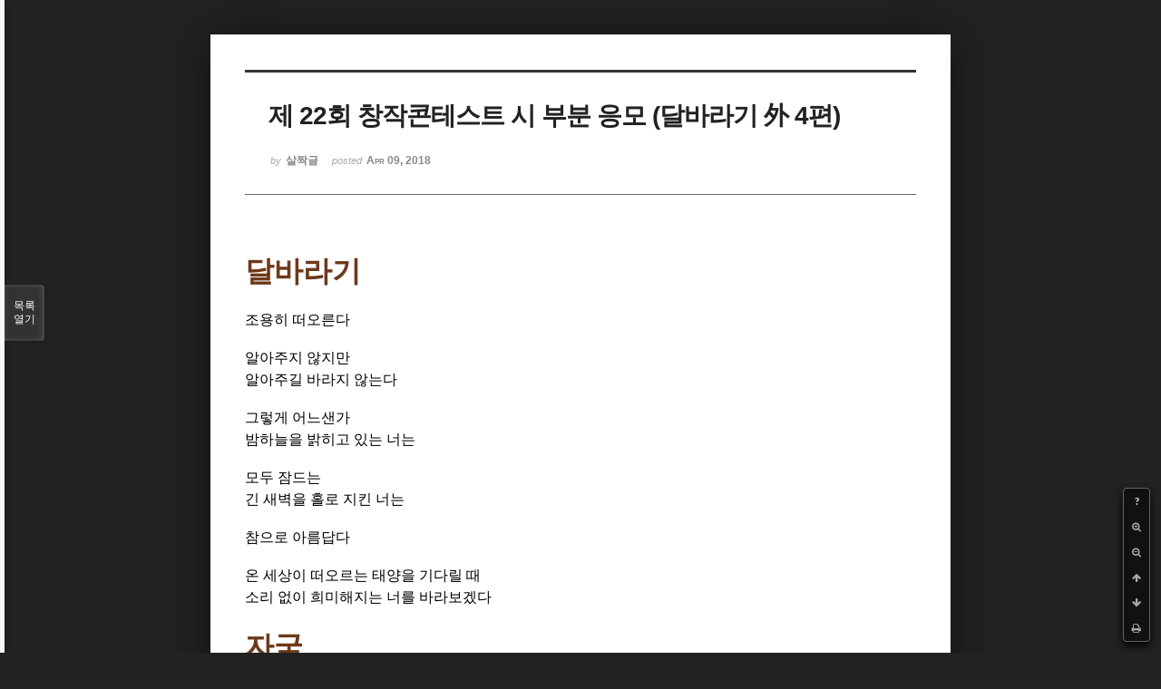

--- FILE ---
content_type: text/html; charset=UTF-8
request_url: http://bumdol72xe.dothome.co.kr/xe/index.php?mid=poemcont&document_srl=77462&listStyle=viewer&page=36
body_size: 5648
content:
<!DOCTYPE html>
<html lang="ko">
<head>
<!-- META -->
<meta charset="utf-8">
<meta name="Generator" content="XpressEngine">
<meta http-equiv="X-UA-Compatible" content="IE=edge">
<!-- TITLE -->
<title>시 공모 - 제 22회 창작콘테스트 시 부분 응모 (달바라기 外 4편)</title>
<!-- CSS -->
<link rel="stylesheet" href="/xe/common/css/xe.min.css?20170130022911" />
<link rel="stylesheet" href="/xe/common/js/plugins/ui/jquery-ui.min.css?20170130022942" />
<link rel="stylesheet" href="https://maxcdn.bootstrapcdn.com/font-awesome/4.2.0/css/font-awesome.min.css" />
<link rel="stylesheet" href="/xe/modules/board/skins/sketchbook5/css/board.css?20170130111129" />
<!--[if lt IE 9]><link rel="stylesheet" href="/xe/modules/board/skins/sketchbook5/css/ie8.css?20170130111129" />
<![endif]--><link rel="stylesheet" href="/xe/modules/board/skins/sketchbook5/css/print.css?20170130111129" media="print" />
<link rel="stylesheet" href="/xe/modules/board/skins/sketchbook5/css/jquery.mCustomScrollbar.css?20170130111129" />
<link rel="stylesheet" href="/xe/modules/editor/styles/default/style.css?20170130023018" />
<!-- JS -->
<!--[if lt IE 9]><script src="/xe/common/js/jquery-1.x.min.js?20170130022911"></script>
<![endif]--><!--[if gte IE 9]><!--><script src="/xe/common/js/jquery.min.js?20170130022911"></script>
<!--<![endif]--><script src="/xe/common/js/x.min.js?20170130103037"></script>
<script src="/xe/common/js/xe.min.js?20170414184040"></script>
<script src="/xe/modules/board/tpl/js/board.min.js?20170130055150"></script>
<!-- RSS -->
<!-- ICON -->

<script>
						if(!captchaTargetAct) {var captchaTargetAct = [];}
						captchaTargetAct.push("procMemberInsert");
						</script>

<meta name="viewport" content="width=device-width, initial-scale=1, minimum-scale=1, maximum-scale=1, user-scalable=yes, target-densitydpi=medium-dpi" />
<style> .xe_content { font-size:12px; }</style>
<link rel="canonical" href="http://bumdol72xe.dothome.co.kr/xe/poemcont/77462" />
<meta name="description" content="달바라기 조용히 떠오른다 알아주지 않지만 알아주길 바라지 않는다 그렇게 어느샌가 밤하늘을 밝히고 있는 너는 모두 잠드는 긴 새벽을 홀로 지킨 너는 참으로 아름답다 온 세상이 떠오르는 태양을 기다릴 때 소리 없이 희미해지는 너를 바라보겠다 자국 그 자리 네 온기는 며칠 밤의 눈물과 함께 사라졌지만 꾹꾹 눌러 쓴 네 이름은 지워도 지워도 자국이 남아 있다 다시는 누군가를 가슴에 새기지 않으리 다짐했던 나는..." />
<meta property="og:locale" content="ko_KR" />
<meta property="og:type" content="article" />
<meta property="og:url" content="http://bumdol72xe.dothome.co.kr/xe/poemcont/77462" />
<meta property="og:title" content="시 공모 - 제 22회 창작콘테스트 시 부분 응모 (달바라기 外 4편)" />
<meta property="og:description" content="달바라기 조용히 떠오른다 알아주지 않지만 알아주길 바라지 않는다 그렇게 어느샌가 밤하늘을 밝히고 있는 너는 모두 잠드는 긴 새벽을 홀로 지킨 너는 참으로 아름답다 온 세상이 떠오르는 태양을 기다릴 때 소리 없이 희미해지는 너를 바라보겠다 자국 그 자리 네 온기는 며칠 밤의 눈물과 함께 사라졌지만 꾹꾹 눌러 쓴 네 이름은 지워도 지워도 자국이 남아 있다 다시는 누군가를 가슴에 새기지 않으리 다짐했던 나는..." />
<meta property="article:published_time" content="2018-04-09T12:43:26+09:00" />
<meta property="article:modified_time" content="2018-04-30T21:54:54+09:00" />
<style data-id="bdCss">
.bd em,.bd .color{color:#333333;}
.bd .shadow{text-shadow:1px 1px 1px ;}
.bd .bolder{color:#333333;text-shadow:2px 2px 4px ;}
.bd .bg_color{background-color:#333333;}
.bd .bg_f_color{background-color:#333333;background:-webkit-linear-gradient(#FFF -50%,#333333 50%);background:linear-gradient(to bottom,#FFF -50%,#333333 50%);}
.bd .border_color{border-color:#333333;}
.bd .bx_shadow{box-shadow:0 0 2px ;}
.viewer_with.on:before{background-color:#333333;box-shadow:0 0 2px #333333;}
.bd_zine.zine li:first-child,.bd_tb_lst.common_notice tr:first-child td{margin-top:2px;border-top:1px solid #DDD}
.bd_zine .info b,.bd_zine .info a{color:;}
.bd_zine.card h3{color:#333333;}
</style>
<style>
body,input,textarea,select,button,table{font-family:;}
#viewer .rd_trb,#viewer #trackback{display:none}
</style><script>
//<![CDATA[
var current_url = "http://bumdol72xe.dothome.co.kr/xe/?mid=poemcont&document_srl=77462&listStyle=viewer&page=36";
var request_uri = "http://bumdol72xe.dothome.co.kr/xe/";
var current_mid = "poemcont";
var waiting_message = "서버에 요청 중입니다. 잠시만 기다려주세요.";
var ssl_actions = new Array();
var default_url = "http://bumdol72xe.dothome.co.kr/xe";
xe.current_lang = "ko";
xe.cmd_find = "찾기";
xe.cmd_cancel = "취소";
xe.cmd_confirm = "확인";
xe.msg_no_root = "루트는 선택 할 수 없습니다.";
xe.msg_no_shortcut = "바로가기는 선택 할 수 없습니다.";
xe.msg_select_menu = "대상 메뉴 선택";
//]]>
</script>
</head>
<body class="viewer_blk">
<!--#JSPLUGIN:ui--><script>//<![CDATA[
var lang_type = "ko";
var bdLogin = "로그인 하시겠습니까?@http://bumdol72xe.dothome.co.kr/xe/index.php?mid=poemcont&document_srl=77462&listStyle=viewer&page=36&act=dispMemberLoginForm";
jQuery(function($){
	board('#bd_396_77462');
});
//]]></script>

<div id="viewer" class="white viewer_style rd_nav_blk">
	<div id="bd_396_77462" class="bd clear  " data-default_style="viewer" data-bdFilesType="" data-bdNavSide="N" style="max-width:px">
		<div id="rd_ie" class="ie8_only"><i class="tl"></i><i class="tc"></i><i class="tr"></i><i class="ml"></i><i class="mr"></i><i class="bl"></i><i class="bc"></i><i class="br"></i></div>
		<div class="rd rd_nav_style2 clear" style="padding:;" data-docSrl="77462">
	
	<div class="rd_hd clear" style="">
		
				
		<div class="blog v" style="text-align:;;">
			<div class="top_area ngeb np_18px" style="text-align:">
															</div>
			<h1 class="font ngeb" style=";-webkit-animation-name:rd_h1_v;-moz-animation-name:rd_h1_v;animation-name:rd_h1_v;">제 22회 창작콘테스트 시 부분 응모 (달바라기 外 4편)</h1>						<div class="btm_area ngeb np_18px" style="text-align:"> 
								<span><small>by </small><b>살짝글</b></span>				<span title="2018.04.09 12:43"><small>posted </small><b class="date">Apr 09, 2018</b></span>															</div>
		</div>		
				
				
				
				
				<div class="rd_nav_side">
			<div class="rd_nav img_tx fr m_btn_wrp">
		<div class="help bubble left m_no">
		<a class="text" href="#" onclick="jQuery(this).next().fadeToggle();return false;">?</a>
		<div class="wrp">
			<div class="speech">
				<h4>단축키</h4>
				<p><strong><i class="fa fa-long-arrow-left"></i><span class="blind">Prev</span></strong>이전 문서</p>
				<p><strong><i class="fa fa-long-arrow-right"></i><span class="blind">Next</span></strong>다음 문서</p>
				<p><strong>ESC</strong>닫기</p>			</div>
			<i class="bubble_edge"></i>
			<i class="ie8_only bl"></i><i class="ie8_only br"></i>
		</div>
	</div>	<a class="tg_btn2 bubble m_no" href="#" data-href=".bd_font_select" title="글꼴 선택"><strong>가</strong><i class="arrow down"></i></a>	<a class="font_plus bubble" href="#" title="크게"><i class="fa fa-search-plus"></i><b class="tx">크게</b></a>
	<a class="font_minus bubble" href="#" title="작게"><i class="fa fa-search-minus"></i><b class="tx">작게</b></a>
			<a class="back_to bubble m_no" href="#bd_396_77462" title="위로"><i class="fa fa-arrow-up"></i><b class="tx">위로</b></a>
	<a class="back_to bubble m_no" href="#rd_end_77462" title="(목록) 아래로"><i class="fa fa-arrow-down"></i><b class="tx">아래로</b></a>
	<a class="comment back_to bubble if_viewer m_no" href="#77462_comment" title="댓글로 가기"><i class="fa fa-comment"></i><b class="tx">댓글로 가기</b></a>
	<a class="print_doc bubble m_no this" href="http://bumdol72xe.dothome.co.kr/xe/index.php?mid=poemcont&amp;document_srl=77462&amp;listStyle=viewer&amp;page=36" title="인쇄"><i class="fa fa-print"></i><b class="tx">인쇄</b></a>			</div>		</div>			</div>
	
		
	<div class="rd_body clear">
		
				
				
				<article><!--BeforeDocument(77462,77448)--><div class="document_77462_77448 xe_content"><p><span style="color:rgb(0,0,0);font-size:32px;"><strong><span style="color:rgb(110,57,26);">달바라기</span></strong></span></p>
<p><span><br /></span></p>
<p><span style="color:rgb(0,0,0);font-size:16px;">조용히 떠오른다</span></p>
<p><span><br /></span></p>
<p><span style="color:rgb(0,0,0);font-size:16px;">알아주지 않지만</span></p>
<p><span style="color:rgb(0,0,0);font-size:16px;">알아주길 바라지 않는다</span></p>
<p><span><br /></span></p>
<p><span style="color:rgb(0,0,0);font-size:16px;">그렇게 어느샌가</span></p>
<p><span style="color:rgb(0,0,0);font-size:16px;">밤하늘을 밝히고 있는 너는</span></p>
<p><span><br /></span></p>
<p><span style="color:rgb(0,0,0);font-size:16px;">모두 잠드는</span></p>
<p><span style="color:rgb(0,0,0);font-size:16px;">긴 새벽을 홀로 지킨 너는</span></p>
<p><span><br /></span></p>
<p><span style="color:rgb(0,0,0);font-size:16px;">참으로 아름답다</span></p>
<p><span><br /></span></p>
<p><span style="color:rgb(0,0,0);font-size:16px;">온 세상이 떠오르는 태양을 기다릴 때</span></p>
<p><span style="color:rgb(0,0,0);font-size:16px;">소리 없이 희미해지는 너를 바라보겠다</span></p>
<p><span><br /></span></p>
<p><span style="color:rgb(110,57,26);font-size:32px;"><strong>자국</strong></span></p>
<p><span><br /></span></p>
<p><span style="color:rgb(0,0,0);font-size:16px;">그 자리 네 온기는</span></p>
<p><span style="color:rgb(0,0,0);font-size:16px;">며칠 밤의 눈물과 함께 사라졌지만</span></p>
<p><span><br /><span style="color:rgb(0,0,0);font-size:16px;">꾹꾹 눌러 쓴</span></span></p>
<p><span style="color:rgb(0,0,0);font-size:16px;">네 이름은</span></p>
<p><br /><span style="color:rgb(0,0,0);font-size:16px;">지워도 지워도</span></p>
<p><span style="color:rgb(0,0,0);font-size:16px;">자국이 남아 있다</span></p>
<p><br /><span style="color:rgb(0,0,0);font-size:16px;">다시는 누군가를</span></p>
<p><span style="color:rgb(0,0,0);font-size:16px;">가슴에 새기지 않으리</span></p>
<p><br /></p>
<p><span style="color:rgb(0,0,0);font-size:16px;">다짐했던 나는 오늘도</span></p>
<p><span style="color:rgb(0,0,0);font-size:16px;">네 자국을 어루만지며 잠이 든다</span></p>
<p><br /></p>
<p><br /></p>
<p><span style="color:rgb(0,0,0);font-size:32px;"><strong><span style="color:rgb(110,57,26);">부서지다</span></strong></span></p>
<p><br /></p>
<p><span style="color:rgb(0,0,0);font-size:16px;">수도 없이 부서졌지만 여전히 아프다</span></p>
<p><br /><span style="color:rgb(0,0,0);font-size:16px;">참다못해 친 발버둥은</span></p>
<p><span style="color:rgb(0,0,0);font-size:16px;">더 큰 파도를 일으켰고</span></p>
<p><br /></p>
<p><span style="color:rgb(0,0,0);font-size:16px;">부서진 자리에 남은 하얀 거품들은</span></p>
<p><span style="color:rgb(0,0,0);font-size:16px;">갈기갈기 찢어진 상처와도 같았다</span></p>
<p><br /></p>
<p><span style="color:rgb(0,0,0);font-size:16px;">거친 파도 하나 없는 인생이 있겠냐마는</span></p>
<p><span style="color:rgb(0,0,0);font-size:16px;">잔잔하던 그 때가 한없이 그리웠다</span></p>
<p><br /></p>
<p><span style="color:rgb(0,0,0);font-size:16px;">끝없이 밀려오는 파도를</span></p>
<p><span style="color:rgb(0,0,0);font-size:16px;">온몸으로 견디는 그리고 삼켜내는</span></p>
<p><br /></p>
<p><br /></p>
<p><span style="color:rgb(0,0,0);font-size:32px;"><strong><span style="color:rgb(110,57,26);">흐린 날</span></strong></span></p>
<p><br /></p>
<p><span style="color:rgb(0,0,0);font-size:16px;">안개가 자욱한 날에는</span></p>
<p><span style="color:rgb(0,0,0);font-size:16px;">바다를 보며 생각에 잠겨요</span></p>
<p><br /></p>
<p><span style="color:rgb(0,0,0);font-size:16px;">지겹게도 둘 사이를 갈라놓던</span></p>
<p><span style="color:rgb(0,0,0);font-size:16px;">수평선마저 보이지 않으니</span></p>
<p><br /></p>
<p><span style="color:rgb(0,0,0);font-size:16px;">왠지 나도 세상으로부터</span></p>
<p><span style="color:rgb(0,0,0);font-size:16px;">감춰진 느낌이 들더라고요</span></p>
<p><br /></p>
<p><span style="color:rgb(0,0,0);font-size:16px;">누가 상상이나 했을까요</span></p>
<p><span style="color:rgb(0,0,0);font-size:16px;">하늘과 바다가 하나가 될 줄</span></p>
<p><br /></p>
<p><span style="color:rgb(0,0,0);font-size:16px;">안개가 짙어서 보이지 않나요</span></p>
<p><span style="color:rgb(0,0,0);font-size:16px;">나 지금 그대 곁에 와 있는데</span></p>
<p><br /></p>
<p><br /><span style="color:rgb(0,0,0);font-size:32px;"><strong><span style="color:rgb(110,57,26);">바람처럼</span></strong></span></p>
<p><br /></p>
<p><span style="color:rgb(0,0,0);font-size:16px;">이유 없이 불어오는 바람처럼</span></p>
<p><span style="color:rgb(0,0,0);font-size:16px;">그대, 내게로 왔지만</span></p>
<p><br /></p>
<p><span style="color:rgb(0,0,0);font-size:16px;">정처 없이 스쳐가는 바람처럼</span></p>
<p><span style="color:rgb(0,0,0);font-size:16px;">그리 서두르지는 말아요</span></p>
<p><br /></p>
<p><span style="color:rgb(0,0,0);font-size:16px;">못 이기는 척 머물러요</span></p>
<p><span style="color:rgb(0,0,0);font-size:16px;">내 안에서 맴돌아요</span></p>
<p><br /></p>
<p><span style="color:rgb(0,0,0);font-size:16px;">부디 오래</span></p>
<p><span style="color:rgb(0,0,0);font-size:16px;"><br /></span></p>
<p><span style="color:rgb(0,0,0);font-size:16px;"><br /></span></p>
<p><span style="color:rgb(0,0,0);font-size:16px;"><br /></span></p>
<p><span style="color:rgb(0,0,0);font-size:16px;">부지환 (<a href="mailto:boojh516@khu.ac.kr">boojh516@khu.ac.kr</a>)</span></p>
<span style="color:rgb(0,0,0);font-size:16px;">hp : 010-4222-3992</span>
<p><span style="color:rgb(0,0,0);font-size:16px;"><br /></span></p>
<p><span style="color:rgb(0,0,0);font-size:16px;"><br /></span></p></div><!--AfterDocument(77462,77448)--></article>
				
					</div>
	
	<div class="rd_ft">
		
				
		<div class="bd_prev_next clear">
					</div>		
				
						
				
		<div class="rd_ft_nav clear">
						
						
						<div class="rd_nav img_tx fr m_btn_wrp">
				<a class="back_to bubble m_no" href="#bd_396_77462" title="위로"><i class="fa fa-arrow-up"></i><b class="tx">위로</b></a>
	<a class="back_to bubble m_no" href="#rd_end_77462" title="(목록) 아래로"><i class="fa fa-arrow-down"></i><b class="tx">아래로</b></a>
	<a class="comment back_to bubble if_viewer m_no" href="#77462_comment" title="댓글로 가기"><i class="fa fa-comment"></i><b class="tx">댓글로 가기</b></a>
	<a class="print_doc bubble m_no this" href="http://bumdol72xe.dothome.co.kr/xe/index.php?mid=poemcont&amp;document_srl=77462&amp;listStyle=viewer&amp;page=36" title="인쇄"><i class="fa fa-print"></i><b class="tx">인쇄</b></a>			</div>					</div>
	</div>
	
		
	</div>
<hr id="rd_end_77462" class="rd_end clear" />		<div id="viewer_lst" class="">
			<button type="button" id="viewer_lst_tg" class="ngeb bg_color">목록<br /><span class="tx_open">열기</span><span class="tx_close">닫기</span></button>
			<h3 class="ui_font">Articles</h3>
			<div id="viewer_lst_scroll">
				<ul>
					<li>
						<a class="clear" href="http://bumdol72xe.dothome.co.kr/xe/index.php?mid=poemcont&amp;document_srl=75913&amp;listStyle=viewer&amp;page=36">
														<span class="tl">제 22차 창작 콘테스트 시 부문-진정한 빛 외 4편<b>1</b></span>
							<span class="meta"><strong>하라강하라</strong>2018.03.11 21:27</span>
						</a>
					</li><li>
						<a class="clear" href="http://bumdol72xe.dothome.co.kr/xe/index.php?mid=poemcont&amp;document_srl=75911&amp;listStyle=viewer&amp;page=36">
														<span class="tl">제 22차 창작콘테스트 시_파스텔톤의 어느 날 외 4편<b>1</b></span>
							<span class="meta"><strong>흩날</strong>2018.03.11 17:38</span>
						</a>
					</li><li>
						<a class="clear" href="http://bumdol72xe.dothome.co.kr/xe/index.php?mid=poemcont&amp;document_srl=75856&amp;listStyle=viewer&amp;page=36">
														<span class="tl">제22차 창작 콘테스트 시 부문<b>2</b></span>
							<span class="meta"><strong>Yekaterina</strong>2018.03.10 20:49</span>
						</a>
					</li><li>
						<a class="clear" href="http://bumdol72xe.dothome.co.kr/xe/index.php?mid=poemcont&amp;document_srl=75839&amp;listStyle=viewer&amp;page=36">
														<span class="tl">[월간문학 한국인]제 22차 창작콘테스트 시 부문 공모 - 유월의 비무장지대 외 5편 (강...<b>1</b></span>
							<span class="meta"><strong>시를노래하는군인</strong>2018.03.10 09:38</span>
						</a>
					</li><li>
						<a class="clear" href="http://bumdol72xe.dothome.co.kr/xe/index.php?mid=poemcont&amp;document_srl=75816&amp;listStyle=viewer&amp;page=36">
														<span class="tl">제22차 창작콘테스트 시부문<b>1</b></span>
							<span class="meta"><strong>종이</strong>2018.03.09 12:20</span>
						</a>
					</li><li>
						<a class="clear" href="http://bumdol72xe.dothome.co.kr/xe/index.php?mid=poemcont&amp;document_srl=75810&amp;listStyle=viewer&amp;page=36">
														<span class="tl">제 22차 창작콘테스트 시 부문<b>1</b></span>
							<span class="meta"><strong>하나빈</strong>2018.03.09 04:13</span>
						</a>
					</li><li>
						<a class="clear" href="http://bumdol72xe.dothome.co.kr/xe/index.php?mid=poemcont&amp;document_srl=75802&amp;listStyle=viewer&amp;page=36">
														<span class="tl">제 22차 창작콘테스트 시부문 5편입니다.<b>1</b></span>
							<span class="meta"><strong>SQNB</strong>2018.03.09 00:42</span>
						</a>
					</li><li>
						<a class="clear" href="http://bumdol72xe.dothome.co.kr/xe/index.php?mid=poemcont&amp;document_srl=75794&amp;listStyle=viewer&amp;page=36">
														<span class="tl">제 22차 창작콘테스트 시 응모 합니다.<b>1</b></span>
							<span class="meta"><strong>꿀단지</strong>2018.03.08 21:01</span>
						</a>
					</li><li>
						<a class="clear" href="http://bumdol72xe.dothome.co.kr/xe/index.php?mid=poemcont&amp;document_srl=75704&amp;listStyle=viewer&amp;page=36">
														<span class="tl">제 22차 창작 콘테스트 시부문 5편<b>1</b></span>
							<span class="meta"><strong>rapture</strong>2018.03.06 22:32</span>
						</a>
					</li><li>
						<a class="clear" href="http://bumdol72xe.dothome.co.kr/xe/index.php?mid=poemcont&amp;document_srl=75696&amp;listStyle=viewer&amp;page=36">
														<span class="tl">제22차 창작콘테스트 시 공모<b>1</b></span>
							<span class="meta"><strong>ghqkdeorkfl</strong>2018.03.06 10:53</span>
						</a>
					</li><li>
						<a class="clear" href="http://bumdol72xe.dothome.co.kr/xe/index.php?mid=poemcont&amp;document_srl=75628&amp;listStyle=viewer&amp;page=36">
														<span class="tl">제 22 창착 콘테스트 시부분<b>1</b></span>
							<span class="meta"><strong>어떠니</strong>2018.03.04 19:51</span>
						</a>
					</li><li>
						<a class="clear" href="http://bumdol72xe.dothome.co.kr/xe/index.php?mid=poemcont&amp;document_srl=75616&amp;listStyle=viewer&amp;page=36">
														<span class="tl">22회 창작콘테스트 시부문 외갓집 외 2편<b>1</b></span>
							<span class="meta"><strong>인펄</strong>2018.03.04 13:23</span>
						</a>
					</li><li>
						<a class="clear" href="http://bumdol72xe.dothome.co.kr/xe/index.php?mid=poemcont&amp;document_srl=75604&amp;listStyle=viewer&amp;page=36">
														<span class="tl">제 22차 창작콘테스트 시부문<b>1</b></span>
							<span class="meta"><strong>이룬다</strong>2018.03.04 00:57</span>
						</a>
					</li><li>
						<a class="clear" href="http://bumdol72xe.dothome.co.kr/xe/index.php?mid=poemcont&amp;document_srl=75592&amp;listStyle=viewer&amp;page=36">
														<span class="tl">22회 창작콘테스트 시부문<b>1</b></span>
							<span class="meta"><strong>혼새</strong>2018.03.03 21:53</span>
						</a>
					</li><li>
						<a class="clear" href="http://bumdol72xe.dothome.co.kr/xe/index.php?mid=poemcont&amp;document_srl=75549&amp;listStyle=viewer&amp;page=36">
														<span class="tl">22회 창작콘테스트- 그 남자의 수면법 외 2편<b>1</b></span>
							<span class="meta"><strong>레비</strong>2018.03.03 05:33</span>
						</a>
					</li><li>
						<a class="clear" href="http://bumdol72xe.dothome.co.kr/xe/index.php?mid=poemcont&amp;document_srl=75543&amp;listStyle=viewer&amp;page=36">
														<span class="tl">제 22차 창작콘테스트 시부문<b>1</b></span>
							<span class="meta"><strong>별들의강</strong>2018.03.03 02:14</span>
						</a>
					</li><li>
						<a class="clear" href="http://bumdol72xe.dothome.co.kr/xe/index.php?mid=poemcont&amp;document_srl=75534&amp;listStyle=viewer&amp;page=36">
														<span class="tl">제22차 창작콘테스트 시부문<b>1</b></span>
							<span class="meta"><strong>토몰렌드</strong>2018.03.02 21:31</span>
						</a>
					</li><li>
						<a class="clear" href="http://bumdol72xe.dothome.co.kr/xe/index.php?mid=poemcont&amp;document_srl=75513&amp;listStyle=viewer&amp;page=36">
							<span class="tmb"><img src="http://bumdol72xe.dothome.co.kr/xe/files/thumbnails/513/075/90x90.crop.jpg" alt="" /></span>							<span class="tl">시 응모합니다<b>1</b></span>
							<span class="meta"><strong>엘도라도</strong>2018.03.02 14:49</span>
						</a>
					</li><li>
						<a class="clear" href="http://bumdol72xe.dothome.co.kr/xe/index.php?mid=poemcont&amp;document_srl=75508&amp;listStyle=viewer&amp;page=36">
														<span class="tl">시 공모 [여백을 채워간다 외 3편]<b>1</b></span>
							<span class="meta"><strong>교관</strong>2018.03.02 12:51</span>
						</a>
					</li><li>
						<a class="clear" href="http://bumdol72xe.dothome.co.kr/xe/index.php?mid=poemcont&amp;document_srl=75484&amp;listStyle=viewer&amp;page=36">
														<span class="tl">제 22회 시부문 창작콘테스트<b>1</b></span>
							<span class="meta"><strong>풀섶</strong>2018.03.01 16:31</span>
						</a>
					</li>				</ul>
			</div>
			<div id="viewer_pn" class="bd_pg clear">
								 
				<a href="http://bumdol72xe.dothome.co.kr/xe/index.php?mid=poemcont&amp;document_srl=77462&amp;listStyle=viewer&amp;page=31">31</a>								 
				<a href="http://bumdol72xe.dothome.co.kr/xe/index.php?mid=poemcont&amp;document_srl=77462&amp;listStyle=viewer&amp;page=32">32</a>								 
				<a href="http://bumdol72xe.dothome.co.kr/xe/index.php?mid=poemcont&amp;document_srl=77462&amp;listStyle=viewer&amp;page=33">33</a>								 
				<a href="http://bumdol72xe.dothome.co.kr/xe/index.php?mid=poemcont&amp;document_srl=77462&amp;listStyle=viewer&amp;page=34">34</a>								 
				<a href="http://bumdol72xe.dothome.co.kr/xe/index.php?mid=poemcont&amp;document_srl=77462&amp;listStyle=viewer&amp;page=35">35</a>								<strong class="this">36</strong> 
												 
				<a href="http://bumdol72xe.dothome.co.kr/xe/index.php?mid=poemcont&amp;document_srl=77462&amp;listStyle=viewer&amp;page=37">37</a>								 
				<a href="http://bumdol72xe.dothome.co.kr/xe/index.php?mid=poemcont&amp;document_srl=77462&amp;listStyle=viewer&amp;page=38">38</a>								 
				<a href="http://bumdol72xe.dothome.co.kr/xe/index.php?mid=poemcont&amp;document_srl=77462&amp;listStyle=viewer&amp;page=39">39</a>								 
				<a href="http://bumdol72xe.dothome.co.kr/xe/index.php?mid=poemcont&amp;document_srl=77462&amp;listStyle=viewer&amp;page=40">40</a>							</div>			<button type="button" class="tg_close2" onClick="jQuery('#viewer_lst_tg').click();" title="닫기">X</button>
		</div>		</div></div><!-- ETC -->
<div class="wfsr"></div>
<script src="/xe/addons/captcha_member/captcha.min.js?20170130103037"></script><script src="/xe/files/cache/js_filter_compiled/d046d1841b9c79c545b82d3be892699d.ko.compiled.js?20170418130533"></script><script src="/xe/files/cache/js_filter_compiled/1bdc15d63816408b99f674eb6a6ffcea.ko.compiled.js?20170418130533"></script><script src="/xe/files/cache/js_filter_compiled/9b007ee9f2af763bb3d35e4fb16498e9.ko.compiled.js?20170418130533"></script><script src="/xe/common/js/plugins/ui/jquery-ui.min.js?20170130022942"></script><script src="/xe/common/js/plugins/ui/jquery.ui.datepicker-ko.js?20170130022942"></script><script src="/xe/modules/board/skins/sketchbook5/js/imagesloaded.pkgd.min.js?20170130111129"></script><script src="/xe/modules/board/skins/sketchbook5/js/jquery.cookie.js?20170130111129"></script><script src="/xe/modules/editor/skins/xpresseditor/js/xe_textarea.min.js?20170130023351"></script><script src="/xe/modules/board/skins/sketchbook5/js/jquery.autogrowtextarea.min.js?20170130111129"></script><script src="/xe/modules/board/skins/sketchbook5/js/board.js?20170130111129"></script><script src="/xe/modules/board/skins/sketchbook5/js/viewer.js?20170130111129"></script><script src="/xe/modules/board/skins/sketchbook5/js/jquery.mousewheel.min.js?20170130111129"></script><script src="/xe/modules/board/skins/sketchbook5/js/jquery.mCustomScrollbar.min.js?20170130111129"></script></body>
</html>


--- FILE ---
content_type: text/javascript
request_url: http://bumdol72xe.dothome.co.kr/xe/files/cache/js_filter_compiled/d046d1841b9c79c545b82d3be892699d.ko.compiled.js?20170418130533
body_size: 2400
content:
function input_password(form){ return legacy_filter('input_password', form, 'board', 'procBoardVerificationPassword', filterAlertMessage, ['error','message'], '', {}) };
(function($){
	var v=xe.getApp('validator')[0];if(!v)return false;
	v.cast("ADD_FILTER", ["input_password", {'document_srl': {required:true},'password': {required:true}}]);
	
	v.cast('ADD_MESSAGE',['document_srl','문서번호']);
	v.cast('ADD_MESSAGE',['password','비밀번호']);
	v.cast('ADD_MESSAGE',['mid','모듈 이름']);
	v.cast('ADD_MESSAGE',['comment_srl','comment_srl']);
	v.cast('ADD_MESSAGE',['isnull','%s 값은 필수입니다.']);
	v.cast('ADD_MESSAGE',['outofrange','%s의 글자 수를 맞추어 주세요.']);
	v.cast('ADD_MESSAGE',['equalto','%s이(가) 잘못되었습니다.']);
	v.cast('ADD_MESSAGE',['invalid','%s의 값이 올바르지 않습니다.']);
	v.cast('ADD_MESSAGE',['invalid_email','%s의 값은 올바른 메일 주소가 아닙니다.']);
	v.cast('ADD_MESSAGE',['invalid_userid','%s의 값은 영문, 숫자, _만 가능하며 첫 글자는 영문이어야 합니다.']);
	v.cast('ADD_MESSAGE',['invalid_user_id','%s의 값은 영문, 숫자, _만 가능하며 첫 글자는 영문이어야 합니다.']);
	v.cast('ADD_MESSAGE',['invalid_homepage','%s의 형식이 잘못되었습니다.(예: http://www.xpressengine.com)']);
	v.cast('ADD_MESSAGE',['invalid_url','%s의 형식이 잘못되었습니다.(예: http://www.xpressengine.com)']);
	v.cast('ADD_MESSAGE',['invalid_korean','%s의 형식이 잘못되었습니다. 한글로만 입력해야 합니다.']);
	v.cast('ADD_MESSAGE',['invalid_korean_number','%s의 형식이 잘못되었습니다. 한글과 숫자로만 입력해야 합니다.']);
	v.cast('ADD_MESSAGE',['invalid_alpha','%s의 형식이 잘못되었습니다. 영문으로만 입력해야 합니다.']);
	v.cast('ADD_MESSAGE',['invalid_alpha_number','%s의 형식이 잘못되었습니다. 영문과 숫자로만 입력해야 합니다.']);
	v.cast('ADD_MESSAGE',['invalid_mid','%s의 형식이 잘못되었습니다. 첫 글자는 영문으로 시작해야 하며 \'영문+숫자+_\'로만 입력해야 합니다.']);
	v.cast('ADD_MESSAGE',['invalid_number','%s의 형식이 잘못되었습니다. 숫자로만 입력해야 합니다.']);
	v.cast('ADD_MESSAGE',['invalid_float','%s의 형식이 잘못되었습니다. 실수로만 입력해야 합니다.']);
})(jQuery);